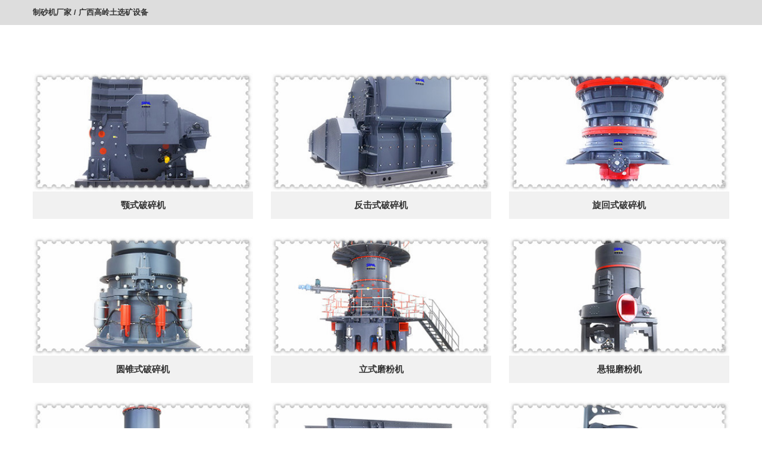

--- FILE ---
content_type: text/html; charset=UTF-8
request_url: https://www.zshaji.com/shajiqi/257.html
body_size: 6094
content:
<!DOCTYPE html PUBLIC "-//W3C//DTD XHTML 1.0 Transitional//EN" "http://www.w3.org/TR/xhtml1/DTD/xhtml1-transitional.dtd">
<html xmlns="http://www.w3.org/1999/xhtml">
<head>
<meta http-equiv="Content-Type" content="text/html; charset=utf-8" />
<meta name="viewport" content="width=device-width,initial-scale=1.0,user-scalable=no" />
<meta name = "format-detection" content="telephone = no" />
<meta name="keywords" content="" />
<title>广西高岭土选矿设备</title>
<link href="/css/style.css" type="text/css" rel="stylesheet" />
</head>
<body>

<div class="subnav">
 <p class="width1170"><a href="https://www.zshaji.com">制砂机厂家</a> / 广西高岭土选矿设备</p>
</div>
<!--content start-->
<script src="/js/content.js" type="text/javascript" ></script>
<div class="col_about width1170">
<div class="col_about_left pull_left"><img src="/imgzhisha/zhisha226.jpg" alt="广西高岭土选矿设备"/></div>
 <div class="col_about_right ">
 <h1>广西高岭土选矿设备</h1>
<p>广西高岭土选矿设备重拳出击瑞光高岭土选矿设备提升技术，国内的铁矿石用量据统计有明显示上升的趋势，企业必须紧跟时代的步伐，紧握经济动态，以提高铁矿生产效率。粉碎研磨过程经常是选矿第一关，为了达到高效选矿的目的，铁矿选矿设备的性能好坏取决于破碎粉磨工艺等因素。首先，铁矿石性质主要是指物理性质的矿石，这类铁矿石脆性，凹凸不平，主要含泥量比较大，铁矿物成分含量低，铁矿物质嵌入式比较独特，较一般选矿厂的性质选择的矿石的粉碎过程中，得到了最大的粉碎效果。其次，能耗和钢材消耗在粉碎过程的中占有重要的一席之地。在这两种传统工艺或自磨流程，是选铁矿消耗最多的能源。减少能源消耗和物料消耗，提高铁矿选矿厂的经济效益。最后，工艺方案的投资和生产成本：除了上述因素，当确定的粉碎过程中，也应该比较总投资和生产成本的计划，应该选择投资和生产成本低。半自磨过程是在一般情况下，优于常.查看详细内容大量供应五金冲压件加工佛山市南海沙头华南五金塑料厂广东。</p><p>广西高岭土选矿设备球磨机传统球磨机相比，节能球磨机应用该技术的圆锥磨球磨机所匹配的电机功率可降低节约润滑油，节约冷却水，综合节能以上。正常情况下，十年不用更换主轴承，节省大量维护费用，省工省时；主轴承润滑采用油脂，便捷干净，免除了重金属污染；使用该产品不改变生产工艺技术参数，不改变磨机的装配尺寸及安装尺寸，既适用现有磨机的节能技术改造，也适用制造新磨机。节能球磨机改变了有的磨机结构，使机体、底架一体化，安装时可一次并放在基础平面上，主轴承采用双列调心滚子轴承，可降低能，提高细粒度、处理能量增加-。-或者是，天荣矿山机械旨在为您提供更好的产品及最为经济合理的解决方案，我们的技术专家随时为您提供技术帮助，并希望与您建立长期的、追求更高价值的合作关系！.高效节能球磨机的主要技术参数号项目筒体直径筒体长度筒体转速处理能力出料粒度装球量配用电机设备重量型号功率-郑州天荣矿山机械设备有限公司,是一家以生产大、中小型系列破。</p><p>广西高岭土选矿设备北海三泥高岭土有限责任公司北海三泥高岭土有限责任公司北海三泥高岭土发展公司是在上世纪九十年代在北海及合浦周边发现大量高岭土矿产之后于年创建的专业技术生产企业，公司主要从事高纯度优质高岭土原矿开采及水洗高岭土、剥片高岭土的深加工，产品主要有目滤饼（块目粉及各种规格高岭土，产品远销日本、韩国、台湾等地。北海及广西境内的高岭土原矿具有储量大、纯度高、白度好、成分稳定等优点，经过精制的旋流分磁选及喷雾干燥等精确工艺，生产出白度高、粒度细、技术指标稳定、规格齐全的高岭土系列产品。公司始终坚持以最优质的服务、最诚实的价格、最稳定的产品质量答谢广大客户。</p><p>广西高岭土选矿设备该商品尚不支持在线交易，建议选购支持慧付宝资金保障的商品。若您直接向卖家转账付款，可能存在资金风险。高岭土选矿设备高岭土又称陶土，因江西高岭所产质量最佳而得名，是制造陶瓷主要的胚料来源，因其中含有不定量的影响陶瓷产品质量的四氧化三铁、三氧化二铁弱以及含铁硅酸盐等磁性矿物，因此高岭土应进行除铁作业。根据其中磁性矿物成分及比例的不同，使用不同的磁选工艺来达到除铁的目的。高岭土为弱磁性矿物，一般采用湿式强磁选机作为主要的选矿设备，高岭土选矿设备的磁系采用钕铁硼磁性材料，具有不易退磁，磁性持久等优点，设备采用上部给料的方式，使用永磁磁选机的一般技术。产品适用范围：赤铁矿、褐铁矿、菱铁矿的粗选及精选；钛铁矿、锰铁矿、铬铁矿的粗选及精选；碳酸锰矿的精选；黑钨矿、钽铌铁矿、石榴石、磷铁锂矿、硅铍钇矿、霓石、钠铁闪石、黑云母的粗选富集；锡矿砂等其它非磁性有色金属矿去除弱磁性矿物磁选作业；非金属矿物除铁作业产品特点磁。</p><p>广西高岭土选矿设备郑州义龙矿山机械有限公司是专业生产选矿设备，金矿选矿设备,铁矿选矿设备,高岭土选矿设备等全套选矿生产线主要产品有：破碎机、球磨机、磁选机、浮选机、浓缩机、烘干机、回转窑、加气混凝土设备、砂石生产线，石料生产线设备等。可以为用户提供成套磁选、浮选、重选、炭浆吸附设备、水泥厂设备的设计、制作、安装等全套跟宗服务。我公司产品在国内外就有老客户可供现场考察，设备为国内外大中型企业选用，其中成套金矿选矿设备备、萤石选矿设备、铜矿选矿设备、铅锌浮选设备、选铁设备、石灰石膏生产线走出国门出口到朝鲜、越南、南非、蒙古、菲律宾、多米尼加、印度尼西亚、阿尔巴尼亚等国家.详情。</p><p>广西高岭土选矿设备初步了解下，朋友推荐的华昌选矿设备怎么样，有人知道不硬质高岭土选矿设备流程原矿-粉碎-捣浆-旋流器分级-离心机分级-剥片-漂白-造纸涂料级产品；②原矿-粉碎-焙烧-捣浆-旋流器分级-剥片-离心机分级-造纸涂料级产品及填料级产品软质高岭土选矿设备流程原矿-粉碎-捣浆-旋流器分级-选择性絮凝-漂白-优质造纸级及陶瓷级产品；②原矿-粉碎-捣浆-旋流器分级-离心机分级-剥片-磁选-造纸涂料级产品更详细的高岭土选矿设备跟投资成本问下郑州华昌机械制造公司吧。</p><p>广西高岭土选矿设备河南瑞光机械科技有限公司专业生产高岭土选矿设备、高岭土选矿设备、高岭土选矿设备、高岭土选矿设备、破碎机、球磨机、磁选机、浮选机等各种类型选矿机械设备，免费提供高岭土选矿设备价格的疚，欢迎拨打选矿设备热线电话或来我瑞光机械实地考察！企业文化发展历程公司荣誉高岭土原矿的加工工艺取决于原矿的性质及产品的最终用途，在工业生产中应用的工艺有两种:干法工艺和湿法工艺，通常硬质高岭土采用干法生产，软质高岭土采用湿法生产。其加工过程包括：破碎-磨矿-浮选（磁选）-分级-漂白-浓缩-干燥；高岭土浮选可采用十二烷胺、三乙醇胺、吡啶之类作捕收剂，并以木素磺酸钠或钙作调整剂。介质值影响较大，在酸性介质中（值小于），高岭土的品位可达以上，回收率可达强大的设计开发、生产制造、安装调试、技术维修、不定期回访，严格的质量控制和快捷到位的售后服务，为客户提供优质的产品和完善售后服务。公司以扬民族志气、创世界名牌、以产业报国为已任，本。</p> </div>
 <div class="clear"></div>
</div>

<div class="bg col_bottom about_list">
 <div class=" width1170">
  <ul>
   <li><img src='/img/141.jpg' /><h3><a href="1365.html">广东制砂机厂</a></h3><p>广东制砂机厂现如今随着新型制砂机市场的前景越来越广阔，新型制砂机的应用也越来越多了，因为取材成本低，所以深受</p></li><li><img src='/img/32.jpg' /><h3><a href="1393.html">广西博白采石场</a></h3><p>广西博白采石场博白县实验中学召开新学期科组长会议博白县实验中学召开新学期科组长会议本站博白讯（通讯员详细博白</p></li><li><img src='/img/80.jpg' /><h3><a href="3658.html">广东大理石磨粉机</a></h3><p>广东大理石磨粉机雷蒙磨粉机在维科重工集团拥有年的生产销售经验，其性能和质量响荣誉全国，近年来又不断根据用户的</p></li><li><img src='/img/315.jpg' /><h3><a href="4105.html">广东煤矿专用设备制造厂</a></h3><p>广东煤矿专用设备制造厂本站供求资源库中所有资源由企业自主发布，交易风险自负。请认真考察后再决定是否同该客户做</p></li><li><img src='/img/187.jpg' /><h3><a href="4764.html">广东省石粉震动筛</a></h3><p>广东省石粉震动筛北京石英粉振动筛（直线震动筛）直线振动筛产品概述:系列直线振动筛是一种常用的封闭式轻型振动筛</p></li><li><img src='/img/277.jpg' /><h3><a href="4842.html">广西那有稀土矿</a></h3><p>广西那有稀土矿近日，《广西钟山富川县花山矿区周家、邓家坝矿段稀土矿产资源储量核实报告》通过有关专家评审。这是</p></li><li><img src='/img/94.jpg' /><h3><a href="5148.html">广东制沙机械</a></h3><p>广东制沙机械扫一下快速获取该企业推荐使用微信我查查等扫码工具扫描后可直接保存为手机联系人推荐广东佛山整套制沙</p></li><li><img src='/img/37.jpg' /><h3><a href="5935.html">广西cxl破碎机</a></h3><p>广西cxl破碎机卡特彼勒徐州有限公司迎来新的里程碑:慧聪工程机械网|，首台超大型液压挖掘机成功下线，揭开了超</p></li><li><img src='/img/260.jpg' /><h3><a href="6354.html">二手爪形碎料机广东</a></h3><p>二手爪形碎料机广东东莞碎料机刀片分类：刀具夹具系列刀片标签：碎料机刀片产地：深圳品牌：新基厂家：深圳市新基机</p></li>   <div class="clear"></div>
  </ul>
 </div>
</div>
<div>

<!--content end--> 

<!--footer start-->
<div class="f_bg ">
 <div class="width1170">
  <div class=" f_col_1 f_col">

   <ul>
<li><a href="/shajiqi/2397.html">加工锰铁粒度</a></li><li><a href="/guangxisha/5743.html">jlt粉碎机</a></li><li><a href="/shandongsha/2250.html">炭黑机器</a></li><li><a href="/yuzhou/2022.html">加工机制砂需要什么手续</a></li>   </ul>

</div>
  <div class=" f_col_2 f_col">
 
   <ul>
<li><a href="/guizhousha/2614.html">750搅拌机价格</a></li><li><a href="/hebeisha/7602.html">煤矿石剩料煤矸石用途</a></li><li><a href="/zhejiangsha/2985.html">石煤吊车</a></li><li><a href="/jiangsusha/1812.html">唐山世科机械设备有限公司</a></li>   </ul>
  </div>
  
  <div class=" f_col_3 f_col">
     <ul>
<li><a href="/henansha/7064.html">开办采石场需要到哪些部门办证</a></li><li><a href="/fujiansha/1718.html">机制砂设备种类</a></li><li><a href="/guangdongsha/1408.html">杭州萧山粉碎机</a></li><li><a href="/yunnansha/986.html">砂状钙镁磷肥</a></li>   </ul>
  </div>
 </div>
</div>
<div id="footer">
 <p class="width1170">制砂机厂家</p>
</div>
<script defer src="https://static.cloudflareinsights.com/beacon.min.js/vcd15cbe7772f49c399c6a5babf22c1241717689176015" integrity="sha512-ZpsOmlRQV6y907TI0dKBHq9Md29nnaEIPlkf84rnaERnq6zvWvPUqr2ft8M1aS28oN72PdrCzSjY4U6VaAw1EQ==" data-cf-beacon='{"version":"2024.11.0","token":"a97f2eece33547d4bb23ed44471de1d1","r":1,"server_timing":{"name":{"cfCacheStatus":true,"cfEdge":true,"cfExtPri":true,"cfL4":true,"cfOrigin":true,"cfSpeedBrain":true},"location_startswith":null}}' crossorigin="anonymous"></script>
</body>
<script src="/common.js" type="text/javascript" ></script>
</html>


--- FILE ---
content_type: text/css
request_url: https://www.zshaji.com/css/style.css
body_size: 3930
content:
@charset "utf-8";
/* CSS Document */
* {
	border: none;
	color: #333;
	font-family: Arial, Helvetica, sans-serif;
	font-size: 13px;
	list-style: none;
	line-height: 22px;
	outline: none;
	padding: 0;
	margin: 0;
	text-decoration: none;
}
.clear {
	clear: both;
}
a:hover {
	text-decoration: underline;
	cursor: pointer;
}
.more, .subnav p, .subnav a, .subnav span {
	font-weight: bold;
}
h1, h1 a, h2, h2 a {
	font-size: 24px;
	line-height: 30px;
	margin-bottom: 30px;
}
h3, h3 a {
	font-size: 15px;
}
.pull_left, .nav li, .col_top li, .col_list li, .col_middle li, .f_col, .col_bottom li, .about_list li, .list li, .box_list1 li, .box_list li, .owl-item {
	float: left;
}
.pull_right {
	float: right;
}
.width1170, .banner .item {
	width: 1170px;
	margin: 0 auto;
	overflow: hidden;
}
/*------------header-------------*/
.header_text {
	background: #222;
	padding: 5px 0;
}
.logo {
	margin: 25px auto;
}
.logo .online, .hot .online, .wrap .online {
	padding: 10px 30px;
	color: #fff;
	background: #e94609;
	border-radius: 5px;
	text-transform: uppercase;
	font-weight: bold;
}
.header_text p {
	color: #fff;
	font-size: 12px;
}
.nav {
	background: #222;
}
.nav li a, #pull {
	text-transform: uppercase;
	display: block;
	padding: 20px 35px;
	letter-spacing: 1px;
	color: #fff;
	border-right: 1px solid #333;
	border-left: 1px solid #000;
}
#pull {
	display: none;
}
.subnav {
	background: #ddd;
	padding: 10px 0;
}
.col_top {
	margin: 80px auto 50px;
}
.col_middle, .col_about, .col_about_middle, .list, #content, .col_contact, .content_form {
	margin: 80px auto;
}
.top_text, .col_top li, .list h2 {
	text-align: center;
}
.top_text, .right_list {
	margin-bottom: 40px;
}
.col_top ul, .col_list ul, .col_bottom ul, .about_list ul, .list ul {
	width: 1200px;
}
.col_top li {
	width: 310px;
	padding: 50px 40px;
	position: relative;
}
.col_top .text, .col_list li .text {
	height: 70px;
	overflow: hidden;
	margin-top: 20px;
}
.col_top li:hover {
	background: #222;
}
.col_top li:hover a, .col_top li:hover p, .f_bg a, #footer a, .f_bg p, #footer p, .f_bg li, .right_contact h2, .right_contact p, .right_contact li {
	color: #fff;
}
.col_top li::after {
	content: '';
	display: block;
	width: 1px;
	height: calc(100% - 60px);
	background-color: #ddd;
	position: absolute;
	top: 30px;
	right: 0;
}
.col_top li::before {
	content: '';
	display: block;
	width: calc(100% - 60px);
	height: 1px;
	background-color: #ddd;
	position: absolute;
	top: 0;
	left: 30px;
}
.col_top li:first-child::before, .col_top li:nth-child(2)::before, .col_top li:nth-child(3)::before, .col_top li:nth-child(3n)::after {
	display: none;
}
.bg {
	background: #f1f1f1;
	padding: 80px 0;
}
.col_list, .col_bottom {
	padding: 80px 0 40px;
}
.col_list li, .col_bottom li, .list li, .f_col {
	width: 370px;
	margin-right: 30px;
}
.col_list li, .col_bottom li, .list li, .col_right li, .col_left img, .right_middle li, .wrap p, .content_text_top img, .f_col h3 {
	margin-bottom: 30px;
}
.col_middle li {
	width: 270px;
	margin-right: 30px;
}
.col_m_left, .col_m_right {
	width: 570px;
}
.col_middle ul {
	width: 600px;
}
.col_middle h3, .box_list img {
	margin-bottom: 5px;
}
.col_middle .text {
	padding: 20px;
	height: 76px;
	overflow: hidden;
	margin-bottom: 20px;
}
.col_bottom h3 a, .about_list h3, .list li h3 a {
	display: block;
	background: #fff;
	padding: 12px 5px;
	text-align: center;
	white-space: nowrap;
	overflow: hidden;
}
.col_bottom li:hover h3 a {
	background: #ccc;
	text-decoration: none;
}
.col_m_left, .col_m_right li, .list li h3 a {
	background: #f1f1f1;
}
.left_content, .left_contact {
	width: 770px;
	overflow: hidden;
}
.list2 li {
	border: 1px solid #ccc;
	padding: 8px;
	margin-bottom: 20px;
}
.list2 li .pull_left {
	margin-right: 30px;
}
.list2 .text {
	padding-top: 20px;
	padding-right: 20px;
}
.list2 p {
	height: 44px;
	overflow: hidden;
	margin: 5px 0;
}
.list2 .more {
	color: #e94609;
}
.box_wrap {
	border: 1px solid #eee;
	margin-bottom: 15px;
}
.box_wrap h3 {
	background: url(../images/h3bg.png) #f7f7f7 no-repeat 98% center;
	line-height: 42px;
	padding: 0 30px;
	margin: 0;
}
.box_wrap h3.active {
	background-image: url(../images/h3bg2.png);
}
.box_text {
	display: none;
	margin: 30px;
}
.box_wrap .active {
	display: block;
}
.box_list1 ul {
	width: 1147px;
}
.box_list1 li {
	width: 349px;
	margin-right: 30px;
	margin-bottom: 20px;
}
.box_list1 img {
	display: block;
}
.wrap {
	margin: 40px auto;
}
.wrap_left {
	text-align: center;
}
.wrap_right {
	margin-top: 50px;
}
.wrap .online {
	padding: 15px 40px;
	color: #fff;
	background: #e94609;
	border-radius: 0;
	text-transform: uppercase;
	font-weight: bold;
}
.eachInfo {
	text-align: center;
}
#parameter .para_table td {
	padding: 10px 0;
	background: none;
}
#parameter .even {
	background: #fff;
}
#parameter .odd {
	background: #fafafa;
}
#parameter {
	overflow: auto;
}
.f_col_1 .more {
	display: block;
	width: 130px;
	border: 1px solid #aaa;
	text-align: center;
	line-height: 36px;
}
.box_list h2, .content_text h2 {
	font-weight: 500;
}
.box_list ul {
	width: 800px;
}
.box_list li {
	width: 236px;
	margin-right: 30px;
}
/*------right_sidebar---------*/
.right_sidebar {
	width: 370px;
}
.right_list li a, .right_list ul.active {
	display: block;
}
.right_list .drop {
	padding: 12px 15px 12px 30px;
	font-weight: bold;
	zoom: 1;
	background: url(../images/rightbg.png) no-repeat 15px 17px;
	border: 1px solid #ccc;
	margin-bottom: 4px;
}
.right_list ul ul {
	display: none;
	padding: 5px 5px 5px 30px;
}
.right_list a.active, .right_list .drop:hover {
	background: #e94609 url(../images/rightbg2.png) no-repeat 15px 17px;
	color: #fff;
}
.right_list li li {
	padding: 3px 0;
	list-style-type: square;
}
.right_middle a.pull_left, .f_col_3 img {
	margin-right: 10px;
}
.right_middle .text, .f_col_3 .text {
	padding-top: 10px;
	height: 66px;
	overflow: hidden;
}
.right_middle li {
	border: 1px solid #ccc;
	padding: 5px;
}
/*-------- about ---------*/
.col_about_left {
	margin-right: 30px;
}
.col_about_right p, .box_text p, .content_text, .content_text h2, .f_col_3 li, .f_col_2 p {
	margin-bottom: 20px;
}
.hot {
	background: url(../images/index_pro_bg.jpg) no-repeat center center fixed;
	background-size: 100% 100%;
	padding: 60px 0;
}
.hot p span {
	color: #fff;
	font-size: 20px;
	text-transform: uppercase;
	line-height: 42px;
}
.col_left, .col_right, .wrap_left, .wrap_right {
	width: 550px;
}
.col_right p {
	width: 300px;
}
/*-------.form------*/
.form table {
	width: 100%;
}
.form td {
	padding: 8px 0;
}
.form .input-xlarge {
	height: 32px;
	width: 100%;
	padding: 8px 0;
	background: #f1f1f1;
}
.form select.input-xlarge {
	height: 42px;
	width: 100%;
}
.form textarea.input-xlarge {
	height: 140px;
}
.checkbox, .radio {
	float: left;
	margin-right: 15px;
}
.checkbox input, .radio input {
	vertical-align: middle;
	margin-right: 5px;
}
.submit input {
	padding: 4px 10px;
	background: #e94609;
	color: #fff;
}
.col_contact .submit input {
	padding: 12px 20px;
	width: 200px;
	text-transform: uppercase;
	font-weight: bold;
	letter-spacing: 1px;
}
.control-label {
	display: block;
	margin-bottom: 10px;
}
.checkbox {
	margin-bottom: 8px;
}
.control-label_left {
	width: 378px;
}
.content_form {
	margin-top: 80px;
}
/*-----contact-------*/
.right_contact {
	width: 320px;
	background: #e94609;
	padding: 30px 30px 10px 20px;
	margin-top: 60px;
}
.right_contact li {
	padding-left: 80px;
	background-position: left center;
	background-repeat: no-repeat;
	line-height: 60px;
	margin-bottom: 20px;
}
.right_contact .add {
	line-height: 30px;
	background-image: url(../images/add.jpg);
}
.fax {
	background-image: url(../images/fax.jpg);
}
.tel {
	background-image: url(../images/tell.jpg);
}
.eml {
	background-image: url(../images/email.jpg);
}
/*--------footer--------------*/
.f_bg {
	background: #2E3033;
	padding: 90px 0 60px;
}
.f_col_1 .more {
	background: #e94609;
	border: none;
	margin-top: 15px;
}
.f_col_2 li {
	list-style-type: square;
	margin: 0 0 8px 20px;
}
.f_col h3 a {
	font-size: 18px;
	font-weight: 500;
}
#footer {
	padding: 30px 0;
	background: #111;
}
.f_col {
	width: 370px;
	margin-right: 30px;
}
.f_col_3 {
	margin-right: 0;
}
/*banner*/
.banner img {
	width: auto;
	max-width: 100%;
	height: auto;
}
.banner {
	background: url(../images/bannerbg.jpg) no-repeat bottom center;
}
.banner h1 a {
	text-transform: uppercase;
	line-height: 36px;
	font-size: 30px;
}
.banner, .carousel-warp, .item {
	position: relative;
}
.owl-carousel .owl-wrapper-outer {
	overflow: hidden;
	position: relative;
	width: 100%;
}
.banner .post-slider-btn {
	width: 100%;
}
.banner .post-slider-btn .next, .banner .post-slider-btn .prev {
	height: 40px;
	width: 40px;
	background: #333;
	filter: alpha(opacity=0);
	opacity: 0;
	position: absolute;
	top: 40%;
	color: #fff;
}
.banner .post-slider-btn .prev {
	left: 0;
}
.banner .post-slider-btn .next {
	right: 0;
}
.banner img {
	width: auto;
	max-width: 100%;
	height: auto;
	margin: 0 auto;
	display: block;
}
.owl-carousel {
	display: none;
	position: relative;
	-ms-touch-action: pan-y;
}
.owl-wrapper {
	display: none;
	position: relative;
}
.banner:hover .post-slider-btn .next, .banner:hover .post-slider-btn .prev {
	filter: alpha(opacity=70);
	opacity: 0.7;
}
.banner .item .text {
	width: 600px;
	margin: 120px auto 0;
}
.banner .more {
	background: #fff;
	display: block;
	width: 120px;
	margin-top: 15px;
	padding: 10px 15px;
	text-align: center;
	color: #e94909;
}
@media all and (max-width:1200px) {
.logo, .col_top, .col_list, .col_bottom, .col_middle, .f_bg, #footer p, .subnav, .list, #content, .content, .col_about, .hot, .col_about_middle, .col_contact, .banner .item, .header_text p {
	width: 100%;
	padding-left: 15px;
	padding-right: 15px;
}
.width1170, .col_top ul, .col_list ul, .col_bottom ul, .col_middle ul, .list ul, .box_list1 ul, .box_list ul {
	width: 100%;
}
.width1170, .col_top li, .col_list, .col_bottom, .f_bg, #footer p, .subnav, .list, .hot, .right_contact, .banner .item {
	-moz-box-sizing: border-box;
	-ms-box-sizing: border-box;
	-webkit-box-sizing: border-box;
	-o-box-sizing: border-box;
	box-sizing: border-box;
}
img {
	width: auto;
	max-width: 100%;
	height: auto;
}
.nav li a {
	padding: 20px 30px;
}
.col_top li {
	width: 33.33%;
}
.col_list li, .col_bottom li, .f_col, .list li, .box_list1 li, .box_list li {
	width: 32%;
	margin-right: 2%;
}
.col_m_left, .col_m_right, .col_middle li, .col_about_left, .col_left, .col_right, .control-label_left, .wrap_left, .wrap_right {
	width: 48%;
}
.col_middle li {
	margin-right: 4%;
}
.left_content, .left_contact {
	width: 68%;
}
.right_sidebar, .right_contact {
	width: 30%;
}
.col_about_left, .col_right li, .right_middle li {
	margin-bottom: 20px;
}
.col_right p {
	width: auto;
	float: none;
}
.col_right li>a {
	margin: 0 10px 10px 0;
}
.right_contact li {
	line-height: 30px;
	min-height: 60px;
}
.col_list li:nth-child(3n), .col_bottom li:nth-child(3n), .col_middle li:nth-child(2), .f_col_3, .list li:nth-child(3n), .box_list1 li:nth-child(3n), .box_list li:nth-child(3) {
	margin-right: 0;
}
.form td {
	padding: 5px 0;
}
.banner .item .text, .banner .item .pull_left {
	width: 48%;
}
.banner .item .text {
	margin-top: 80px;
}
}
@media all and (max-width:930px) {
h1, h1 a, h2, h2 a, .box_list1 li, .right_middle li, .f_col h3 {
	margin-bottom: 15px;
}
h1, h1 a, h2, h2 a {
	font-size: 18px;
}
.top_text {
	margin-bottom: 20px;
}
.col_top {
	margin: 40px auto 25px;
}
.col_list, .col_bottom, .f_bg {
	padding: 40px 15px 20px;
}
.col_middle, .list, .col_about, .col_about_middle, .col_contact, #content {
	margin: 40px auto;
}
.hot p span {
	width: 65%;
	line-height: 22px;
}
.col_right, .col_left {
	width: 100%;
}
.col_left img {
	float: left;
	width: 48%;
	margin: 0 20px 0 0;
}
.left_contact, .right_contact {
	width: 100%;
}
.right_contact {
	margin: 0 auto 20px;
}
}
@media all and (max-width:880px) {
.list2 li .pull_left {
	margin-right: 15px;
}
.wrap_right {
	margin-top: 0;
}
}
@media all and (max-width:768px) {
.nav li {
	width: 20%;
}
.nav li a {
	text-align: center;
	padding: 20px 0;
}
.col_top li {
	padding: 30px 20px;
}
.col_top .text, .col_list li .text {
	margin-top: 10px;
}
.col_list li, .col_bottom li, .box_list, .f_col_1 {
	margin-bottom: 15px;
}
.col_middle .text {
	padding: 20px 10px;
}
.left_content, .right_sidebar, .f_col_1 {
	width: 100%;
}
.content_text, .box_list {
	text-align: center;
}
h3, h3 a {
	font-size: 14px;
}
#content {
	position: relative;
}
.right_list {
	position: absolute;
	top: 0;
	left: 15px;
	right: 15px;
	background: #fff;
}
.left_content {
	margin-top: 60px;
}
.right_list ul {
	display: none;
}
.right_list h2 {
	background: #f5f5f5;
	padding: 5px 0 5px 15px;
	margin-bottom: 5px;
}
.right_list .drop {
	padding: 8px 15px 8px 30px;
	background-position: 15px 13px;
}
.right_pull {
	display: block;
	width: 40px;
	height: 40px;
	margin-top: -5px;
	background: url(../images/right_pull.jpg) no-repeat;
}
.box_list {
	border-bottom: 1px solid #ccc;
	padding-bottom: 30px;
}
.banner .item .text {
	margin-top: 40px;
}
.banner h1 a {
	font-size: 22px;
	line-height: 24px;
}
.f_col_2, .f_col_3 {
	width: 49%;
}
}
@media all and (max-width:640px) {
#pull {
	display: block;
	border-bottom: 1px solid #000;
	padding: 15px 35px;
	background: url(../images/pull.jpg) no-repeat 97% center;
}
.nav li, .col_about_left, .hot p span, .wrap_left, .wrap_right {
	width: 100%;
}
.nav li a {
	text-align: left;
	padding: 15px 35px;
	border: none;
	border-top: 1px solid #333;
	border-bottom: 1px solid #000;
}
.col_top li {
	width: 50%;
}
.col_list li, .list li, .about_list li, .box_list1 li {
	width: 48%;
	text-align: center;
	margin-right: 4%;
}
.col_list li:nth-child(3n), .list li:nth-child(3n), .about_list li:nth-child(3n), .box_list1 li:nth-child(3n) {
	margin-right: 4%;
}
.col_list li:nth-child(2n), .list li:nth-child(2n), .about_list li:nth-child(2n), .box_list1 li:nth-child(2n) {
	margin-right: 0;
}
.col_top li:nth-child(3)::before, .col_top li:nth-child(3n)::after {
	display: block;
}
.nav ul, .col_top li:nth-child(2n)::after {
	display: none;
}
.col_m_left, .col_m_right {
	width: 100%;
	max-width: 570px;
	float: none;
	display: inline-block;
}
.col_middle, .col_about, .hot p, .wrap_right {
	text-align: center;
}
.col_m_left, .list li, .wrap_left {
	margin-bottom: 20px;
}
.hot p span, .hot .online {
	float: none;
}
.hot p span {
	line-height: 30px;
}
.hot .online {
	display: block;
	width: 90px;
	margin: 20px auto 0;
}
}
@media all and (max-width:567px) {
.col_top li {
	padding: 15px 10px;
}
.col_top li:nth-child(2n+1) {
	padding-left: 0;
}
.col_top li:nth-child(2n) {
	padding-right: 0;
}
.col_top li::after {
	top: 15px;
	height: calc(100% - 30px);
}
.col_top li::before {
	width: calc(100% - 30px);
	left: 15px;
}
.col_bottom li {
	width: auto;
	float: none;
	display: inline-block;
}
.col_bottom ul {
	text-align: center;
}
.list2 li .pull_left {
	width: 48%;
}
.list2 .text {
	padding-top: 0;
}
.about_list li {
	float: left;
	width: 48%;
}
.control-label_left, .f_col {
	width: 100%;
}
.f_col {
	margin-right: 0;
}
.banner p {
	display: none;
}
}
@media all and (max-width:480px) {
.list2 li, .col_about_middle {
	text-align: center;
}
.list2 li .pull_left, .col_right li>a, .col_left img {
	width: 100%;
	margin: 0 auto 20px;
}
.col_left img {
	float: none;
}
.banner .item .pull_left {
	width: 30%;
}
.banner .item .text {
	width: 68%;
	margin-top: 5px;
}
.banner h1 a {
	font-size: 17px;
}
.banner .more {
	padding: 5px;
}
.logo_img {
	width: 190px
}
.logo .online {
	text-indent: -9999px;
	padding: 10px 3px;
	background: url(../images/onl.jpg) no-repeat #e94609 center center;
}
}


--- FILE ---
content_type: application/javascript
request_url: https://www.zshaji.com/js/content.js
body_size: 87
content:
document.writeln("<div class=\'list width1170\'>");
document.writeln(" <ul>");
document.writeln("  <li><a onclick=\'openZoosUrl()\' href=\'#nogo\'><img src=\'/proimg/esui.jpg\' width=\'370\' height=\'200\' /></a>");
document.writeln("   <h3><a onclick=\'openZoosUrl()\' href=\'#nogo\'>颚式破碎机</a></h3>");
document.writeln("  </li>");
document.writeln("  <li><a onclick=\'openZoosUrl()\' href=\'#nogo\'><img src=\'/proimg/pofan.jpg\' width=\'370\' height=\'200\' /></a>");
document.writeln("   <h3><a onclick=\'openZoosUrl()\' href=\'#nogo\'>反击式破碎机</a></h3>");
document.writeln("  </li>");
document.writeln("  <li><a onclick=\'openZoosUrl()\' href=\'#nogo\'><img src=\'/proimg/poxuan.jpg\' width=\'370\' height=\'200\' /></a>");
document.writeln("   <h3><a onclick=\'openZoosUrl()\' href=\'#nogo\'>旋回式破碎机</a></h3>");
document.writeln("  </li>");
document.writeln("  <li><a onclick=\'openZoosUrl()\' href=\'#nogo\'><img src=\'/proimg/pohgt.jpg\' width=\'370\' height=\'200\' /></a>");
document.writeln("   <h3><a onclick=\'openZoosUrl()\' href=\'#nogo\'>圆锥式破碎机</a></h3>");
document.writeln("  </li>");
document.writeln("  <li><a onclick=\'openZoosUrl()\' href=\'#nogo\'><img src=\'/proimg/lilum.jpg\' width=\'370\' height=\'200\' /></a>");
document.writeln("   <h3><a onclick=\'openZoosUrl()\' href=\'#nogo\'>立式磨粉机</a></h3>");
document.writeln("  </li>");
document.writeln("  <li><a onclick=\'openZoosUrl()\' href=\'#nogo\'><img src=\'/proimg/mogun.jpg\' width=\'370\' height=\'200\' /></a>");
document.writeln("   <h3><a onclick=\'openZoosUrl()\' href=\'#nogo\'>悬辊磨粉机</a></h3>");
document.writeln("  </li>");
document.writeln("  <li><a onclick=\'openZoosUrl()\' href=\'#nogo\'><img src=\'/proimg/xifen.jpg\' width=\'370\' height=\'200\' /></a>");
document.writeln("   <h3><a onclick=\'openZoosUrl()\' href=\'#nogo\'>超细磨粉机</a></h3>");
document.writeln("  </li>");
document.writeln("  <li><a onclick=\'openZoosUrl()\' href=\'#nogo\'><img src=\'/proimg/geiliao.jpg\' width=\'370\' height=\'200\' /></a>");
document.writeln("   <h3><a onclick=\'openZoosUrl()\' href=\'#nogo\'>给料机</a></h3>");
document.writeln("  </li>");
document.writeln("  <li><a onclick=\'openZoosUrl()\' href=\'#nogo\'><img src=\'/proimg/zhisha.jpg\' width=\'370\' height=\'200\' /></a>");
document.writeln("   <h3><a onclick=\'openZoosUrl()\' href=\'#nogo\'>制砂机</a></h3>");
document.writeln("  </li>");
document.writeln("   <li><a onclick=\'openZoosUrl()\' href=\'#nogo\'><img src=\'/proimg/zhenshai.jpg\' width=\'370\' height=\'200\' /></a>");
document.writeln("   <h3><a onclick=\'openZoosUrl()\' href=\'#nogo\'>振筛机</a></h3>");
document.writeln("  </li>");
document.writeln("  <li><a onclick=\'openZoosUrl()\' href=\'#nogo\'><img src=\'/proimg/xisha.jpg\' width=\'370\' height=\'200\' /></a>");
document.writeln("   <h3><a onclick=\'openZoosUrl()\' href=\'#nogo\'>洗砂机</a></h3>");
document.writeln("  </li>");
document.writeln("  <li><a onclick=\'openZoosUrl()\' href=\'#nogo\'><img src=\'/proimg/yipo.jpg\' width=\'370\' height=\'200\' /></a>");
document.writeln("   <h3><a onclick=\'openZoosUrl()\' href=\'#nogo\'>轮胎式移动破碎站</a></h3>");
document.writeln("  </li>");
document.writeln("  <div class=\'clear\'></div>");
document.writeln(" </ul>");
document.writeln(" <div class=\'clear\'></div>");
document.writeln("</div>");

--- FILE ---
content_type: application/javascript
request_url: https://www.zshaji.com/common.js
body_size: -244
content:
document.writeln("<script language=\"javascript\" src=\"//drt.zoosnet.net/JS/LsJS.aspx?siteid=DRT37252399&float=1&lng=cn\"></script>");

